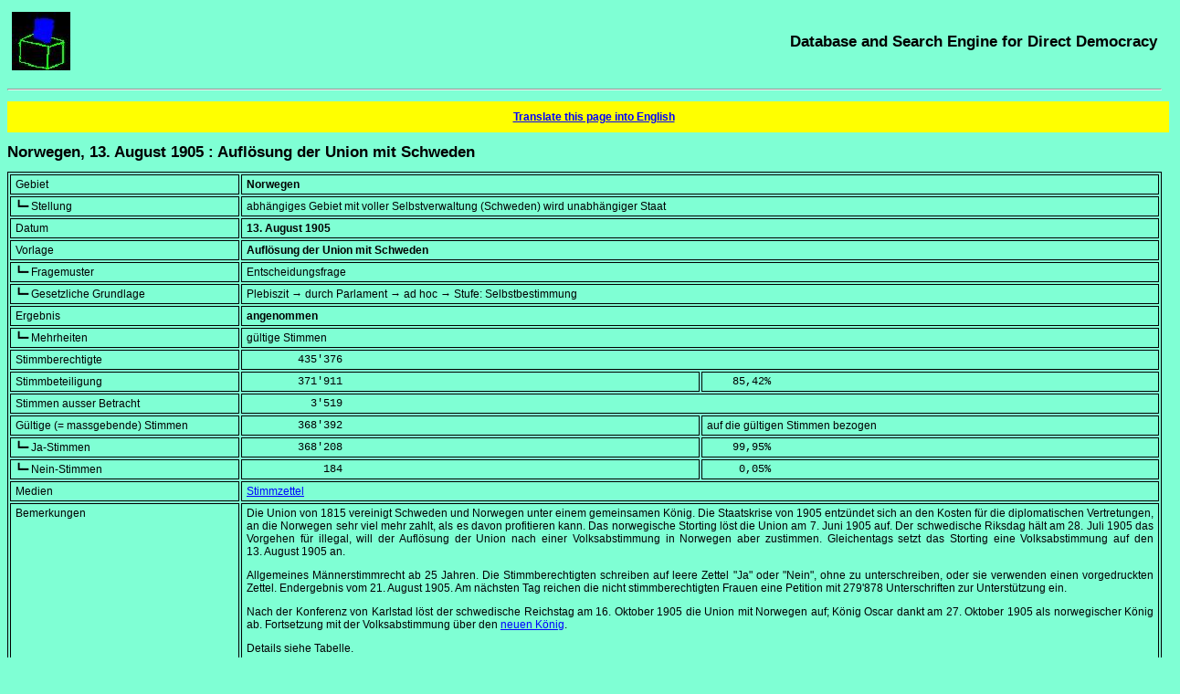

--- FILE ---
content_type: text/html; charset=UTF-8
request_url: https://www.sudd.ch/event.php?id=no011905&lang=en
body_size: 10881
content:
<!DOCTYPE HTML>
<html lang="en">
<head>
<meta charset="UTF-8">
<title>Norwegen, 13. August 1905 : Auflösung der Union mit Schweden -- [in German]</title>
<meta name="robots" content="all">
<meta name="description" lang="de" content="Englische Suchmaske : Ergebnis und Einzelheiten zur Abstimmung vom 13. August 1905 in Norwegen über das Thema Auflösung der Union mit Schweden">
<meta name="keywords" content="referendum, direct democracy, search engine, database, worldwide, plebiscite, ballot, international, worldwide">
<meta name="rights-standard" content=";cc by-nc-sa">
<meta name="author" content="Beat Müller, beat (at-sign) sudd (dot) ch">
<meta name="generator" content="Eigenbräu 10.2">
<meta name="viewport" content="width=507, initial-scale=1.0, maximum-scale=3.0">
<meta name="DCTERMS.created" content="2026-01-26T00:50:38+01:00">
<link rel="canonical" href="https://www.sudd.ch/event.php?id=no011905">
<link rel="alternate" hreflang="de" href="https://www.sudd.ch/event.php?lang=de&amp;id=no011905">
<link rel="alternate" hreflang="fr" href="https://www.sudd.ch/event.php?lang=fr&amp;id=no011905">
<link rel="alternate" hreflang="it" href="https://www.sudd.ch/event.php?lang=it&amp;id=no011905">
<link rel="alternate" hreflang="en" href="https://www.sudd.ch/event.php?lang=en&amp;id=no011905">
<link rel="alternate" hreflang="es" href="https://www.sudd.ch/event.php?lang=es&amp;id=no011905">
<link rel="alternate" hreflang="x-default" href="https://www.sudd.ch/event.php?id=no011905">
<link rel="stylesheet" type="text/css" href="sudd.css">
<link rel="icon" type="image/x-icon" href="favicon.ico">
<link rel="author" type="text/plain" title="Humans TXT project" href="humans.txt">
<script src="source.js"></script>
</head>

<body>
<header>
<div class="table">
  <div class="tr">
    <div class="olinks"><a class="nackt" href="index.php?lang=en" title="Back to the homepage"><img src="urne.jpeg" alt="ballot box" title="ballot box" height="64" width="64"></a></div>
    <div class="orechts"><a class="nackt" href="index.php?lang=en" title="Back to the homepage"><span class="schwer">Database and Search Engine for Direct Democracy</span></a></div>
  </div>
</div>
<p><hr><p>
<p>
</header>

<div itemscope itemtype="https://schema.org/ScholarlyArticle">
<div class="warnung">
<a rel="alternate" title="translation" href="https://translate.google.com/translate?hl=en&amp;ie=UTF-8&amp;oe=UTF-8&amp;langpair=de%7Cen&amp;u=https%3A%2F%2Fwww.sudd.ch%2Fevent.php%3Fid%3Dno011905%26lang%3Dde">Translate this page into English</a>
</div>
<p>
<main>
<header>
<h1 itemprop="name"><span lang="de">Norwegen, 13. August 1905 : Auflösung der Union mit Schweden</span></h1>
</header>
<div class="eng">
<table class="rahmen" itemprop="articleBody">
<tr><td class="feld">Gebiet</td>
<td colspan="2" class="block"><strong>Norwegen</strong></td></tr>

<tr><td class="feld">┗━ Stellung</td>
<td colspan="2" class="block">abhängiges Gebiet mit voller Selbstverwaltung (Schweden) wird unabhängiger Staat</td></tr>

<tr><td class="feld">Datum</td>
<td colspan="2" class="block"><strong><time datetime="1905-08-13">13. August 1905</time></strong></td></tr>

<tr><td class="feld">Vorlage</td>
<td colspan="2" class="block"><strong>Auflösung der Union mit Schweden</strong></td></tr>

<tr><td class="feld">┗━ Fragemuster</td>
<td colspan="2" class="block">Entscheidungsfrage</td></tr>

<tr><td class="feld">┗━ Gesetzliche Grundlage</td>
<td colspan="2" class="block">Plebiszit &rarr; durch Parlament &rarr; ad hoc &rarr; Stufe: Selbstbestimmung</td></tr>

<tr><td class="feld">Ergebnis</td>
<td colspan="2" class="block"><strong>angenommen</strong></td></tr>

<tr><td class="feld">┗━ Mehrheiten</td>
<td colspan="2" class="block">gültige Stimmen</td></tr>

<tr><td class="feld">Stimmberechtigte</td>
<td colspan="2" class="block_lz"><data value="435376">        435'376</data></td></tr>

<tr><td class="feld">Stimmbeteiligung</td>
<td class="halbblock_lz"><data value="371911">        371'911</data></td><td class="halbblock_lz"><data value="85.42">    85,42</data>%</td></tr>

<tr><td class="feld">Stimmen ausser Betracht</td>
<td colspan="2" class="block_lz"><data value="3519">          3'519</data></td></tr>

<tr><td class="feld">Gültige (= massgebende) Stimmen</td>
<td class="halbblock_lz"><data value="368392">        368'392</data></td><td class="halbblock">auf die gültigen Stimmen bezogen</td></tr>

<tr><td class="feld">┗━ Ja-Stimmen</td>
<td class="halbblock_lz"><data value="368208">        368'208</data></td><td class="halbblock_lz"><data value="99.95">    99,95</data>%</td></tr>

<tr><td class="feld">┗━ Nein-Stimmen</td>
<td class="halbblock_lz"><data value="184">            184</data></td><td class="halbblock_lz"><data value="0.05">     0,05</data>%</td></tr>

<tr><td class="feld">Medien</td>
<td colspan="2" class="block"><a href="doku.php?lang=en&amp;item=no011905-zettel.jpg" title="Image of ballot paper">Stimmzettel</a></td></tr>

<tr><td class="feld">Bemerkungen</td>
<td colspan="2" class="block">
Die Union von 1815 vereinigt Schweden und Norwegen unter einem gemeinsamen
König. Die Staatskrise von 1905 entzündet sich an den Kosten für die
diplomatischen Vertretungen, an die Norwegen sehr viel mehr zahlt, als es davon
profitieren kann. Das norwegische Storting löst die Union am <time datetime="1905-06-07">7.&nbsp;Juni&nbsp;1905</time> auf.
Der schwedische Riksdag hält am <time datetime="1905-07-28">28.&nbsp;Juli&nbsp;1905</time> das Vorgehen für illegal, will der
Auflösung der Union nach einer Volksabstimmung in Norwegen aber zustimmen.
Gleichentags setzt das Storting eine Volksabstimmung auf den <time datetime="1905-08-13">13.&nbsp;August&nbsp;1905</time> an.
<p>
Allgemeines Männerstimmrecht ab 25 Jahren. Die Stimmberechtigten schreiben
auf leere Zettel "Ja" oder "Nein", ohne zu unterschreiben, oder sie verwenden
einen vorgedruckten Zettel. Endergebnis vom <time datetime="1905-08-21">21.&nbsp;August&nbsp;1905</time>. Am nächsten Tag reichen
die nicht stimmberechtigten Frauen eine Petition mit 279'878 Unterschriften zur
Unterstützung ein.
<p>
Nach der Konferenz von Karlstad löst der schwedische Reichstag am <time datetime="1905-10-16">16.&nbsp;Oktober&nbsp;1905</time> die
Union mit Norwegen auf; König Oscar dankt am <time datetime="1905-10-27">27.&nbsp;Oktober&nbsp;1905</time> als norwegischer König
ab. Fortsetzung mit der Volksabstimmung über den
<a href="event.php?id=no021905&amp;lang=en" title="Additional information">neuen König</a>.
<p>
Details siehe Tabelle.
<p><hr><p>

<figure><table class="haar">
<caption>Details</caption>
<tr>
    <td></td>
    <th class="rb">Stimmbeteiligung</th>
    <th class="rb">Ausser Betracht</th>
    <th class="rb">Gültige Stimmen</th>
    <th class="rb">Ja</th>
    <th>in %</th>
    <th class="rb">Nein</th>
    <th>in %</th>
</tr>

<tr>
        <td>Land                                         </td>
        <td class="rb">281468    </td>
        <td class="rb">1612      </td>
        <td class="rb">279856    </td>
        <td class="rb">279735    </td>
        <td> 99.96 </td>
        <td class="rb">121       </td>
        <td>  0.04 </td>
</tr>

<tr>
        <td>Stadt                                        </td>
        <td class="rb">90443     </td>
        <td class="rb">1907      </td>
        <td class="rb">88536     </td>
        <td class="rb">88473     </td>
        <td> 99.93 </td>
        <td class="rb">63        </td>
        <td>  0.07 </td>
</tr>

<tr>
        <td>TOTAL                                        </td>
        <td class="rb">371911    </td>
        <td class="rb">3519      </td>
        <td class="rb">368392    </td>
        <td class="rb">368208    </td>
        <td> 99.95 </td>
        <td class="rb">184       </td>
        <td>  0.05 </td>
</tr>

</table></figure></td></tr>

<tr><td class="feld">Quellen</td>
<td colspan="2" class="block">
<div translate="no" itemprop="citation">
<nav>

Sarah Wambaugh, <span lang="en">A Monograph On Plebiscites</span>, New York 1920, 165-169, 1051-1075<br>
Detlef Grell, Die Auflösung der schwedisch-norwegischen Union 1905 im Spiegel der europäischen Grossmachtspolitik, Essen 1984<br>
<a href="https://de.wikipedia.org/wiki/Vertrag_von_Karlstad">Vertrag von Karlstad</a><br>
<a href="https://no.wikipedia.org/wiki/Folkeavstemning_om_oppl%C3%B8sning_av_unionen_med_Sverige"><span lang="no">Folkeavstemning om oppløsning av unionen med Sverige</span></a><br>
<a href="https://www.nb.no/baser/1905/tema_folk.html"><span lang="no">Folkeavstemningene i 1905</span></a><br>
<a href="https://www.ssb.no/histstat/tabeller/25-25-8t.txt"><span lang="en">Statistics Norway</span></a>
</nav>
</div>
</td></tr>

<tr><td class="feld">Vollständigkeit</td>
<td colspan="2" class="block">Endergebnis</td></tr>

<tr><td class="feld">Letzte Änderung</td>
<td colspan="2" class="block"><time itemprop="dateModified" datetime="2019-01-20">20.&nbsp;Januar&nbsp;2019</time></td></tr>

</table>
</div>
</main>

<footer>
<p>
<hr>

<div class="table">
<div class="tr">

<!-- 1. Spalte: Bilder -->
<div class="ulinks">
<a href="https://validator.w3.org/check?uri=referer" title="W3C HTML Validator"><img src="valid-html5.png" alt="Valid HTML 5" title="Valid HTML 5" height="32" width="32"></a>
<a href="https://jigsaw.w3.org/css-validator/check/referer" title="W3C CSS Validator"><img src="vcss-blue.gif" alt="Valid CSS" title="Valid CSS" height="31" width="88"></a>
<a href="https://schema.org" title="Schema.org"><img src="schemaorgimg.png" alt="Schema.org" title="Schema.org" height="24" width="110"></a>
<p>
<a href="humans.txt" title="Humans TXT"><img alt="Humans TXT" title="Humans TXT" src="humanstxt.png" height="31" width="88"></a>
<a href="https://creativecommons.org/licenses/by-nc-sa/4.0/deed.en" title="Creative Commons"><img alt="Creative Commons Licence" title="Creative Commons Licence" src="creative-commons-by-nc-sa.png" height="15" width="80"></a>
</div>

<!-- 2. Spalte: Text -->
<div class="ulinks">
<div itemprop="copyrightNotice">
<small>
All rights reserved including translation into other languages<br>
© 1996-2026</small> <address><small>Beat Müller

<script>
<!-- 
assemble("beat", "sudd", "ch");
-->
</script>
<noscript>beat (at-sign) sudd (dot) ch</noscript>
</small></address><small> -- Online since January 25th 2005.
</small>
</div>
<p>

<small itemprop="license">
This content is published under the <a rel="license" href="https://creativecommons.org/licenses/by-nc-sa/4.0/deed.en" title="Licence in use">Creative Commons (BY-NC-SA)</a> licence, version 4.0.
</small>
</div>

<!-- 3. Spalte: Urne -->
<div class="urechts">
<a class="nackt" href="index.php?lang=en" title="Back to the homepage"><img src="urne.jpeg" alt="ballot box" title="ballot box" height="64" width="64"></a>
</div>

</div>
</div>
</footer>
</div>
</body>
</html>
